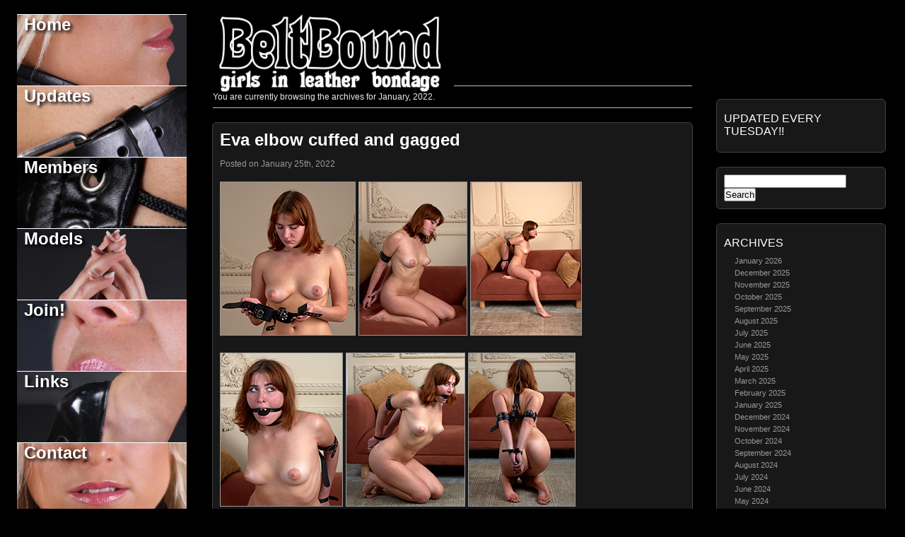

--- FILE ---
content_type: text/html; charset=UTF-8
request_url: https://www.beltbound.com/2022/01/
body_size: 11391
content:
<!DOCTYPE html PUBLIC "-//W3C//DTD XHTML 1.0 Transitional//EN"
	"http://www.w3.org/TR/xhtml1/DTD/xhtml1-transitional.dtd">

<html xmlns="http://www.w3.org/1999/xhtml" xml:lang="en" lang="en">
<head>
	<meta http-equiv="Content-Type" content="text/html; charset=utf-8"/>

	<title>BeltBound
	
	
	 &raquo;   2022  January</title>

	<meta name="generator" content="WordPress 6.9" />
	<meta http-equiv="Content-Type" content="text/html; charset=UTF-8" />	
	<link rel="stylesheet" href="https://www.beltbound.com/wp-content/themes/picture-perfect/style.css" type="text/css" media="screen" />
	<link rel="alternate" type="application/rss+xml" title="BeltBound RSS Feed" href="https://www.beltbound.com/feed/" />
	<link rel="pingback" href="https://www.beltbound.com/xmlrpc.php" />
	<meta name='robots' content='max-image-preview:large' />
<link rel='dns-prefetch' href='//stats.wp.com' />
<link rel='preconnect' href='//i0.wp.com' />
<link rel='preconnect' href='//c0.wp.com' />
<style id='wp-img-auto-sizes-contain-inline-css' type='text/css'>
img:is([sizes=auto i],[sizes^="auto," i]){contain-intrinsic-size:3000px 1500px}
/*# sourceURL=wp-img-auto-sizes-contain-inline-css */
</style>
<style id='wp-emoji-styles-inline-css' type='text/css'>

	img.wp-smiley, img.emoji {
		display: inline !important;
		border: none !important;
		box-shadow: none !important;
		height: 1em !important;
		width: 1em !important;
		margin: 0 0.07em !important;
		vertical-align: -0.1em !important;
		background: none !important;
		padding: 0 !important;
	}
/*# sourceURL=wp-emoji-styles-inline-css */
</style>
<style id='wp-block-library-inline-css' type='text/css'>
:root{--wp-block-synced-color:#7a00df;--wp-block-synced-color--rgb:122,0,223;--wp-bound-block-color:var(--wp-block-synced-color);--wp-editor-canvas-background:#ddd;--wp-admin-theme-color:#007cba;--wp-admin-theme-color--rgb:0,124,186;--wp-admin-theme-color-darker-10:#006ba1;--wp-admin-theme-color-darker-10--rgb:0,107,160.5;--wp-admin-theme-color-darker-20:#005a87;--wp-admin-theme-color-darker-20--rgb:0,90,135;--wp-admin-border-width-focus:2px}@media (min-resolution:192dpi){:root{--wp-admin-border-width-focus:1.5px}}.wp-element-button{cursor:pointer}:root .has-very-light-gray-background-color{background-color:#eee}:root .has-very-dark-gray-background-color{background-color:#313131}:root .has-very-light-gray-color{color:#eee}:root .has-very-dark-gray-color{color:#313131}:root .has-vivid-green-cyan-to-vivid-cyan-blue-gradient-background{background:linear-gradient(135deg,#00d084,#0693e3)}:root .has-purple-crush-gradient-background{background:linear-gradient(135deg,#34e2e4,#4721fb 50%,#ab1dfe)}:root .has-hazy-dawn-gradient-background{background:linear-gradient(135deg,#faaca8,#dad0ec)}:root .has-subdued-olive-gradient-background{background:linear-gradient(135deg,#fafae1,#67a671)}:root .has-atomic-cream-gradient-background{background:linear-gradient(135deg,#fdd79a,#004a59)}:root .has-nightshade-gradient-background{background:linear-gradient(135deg,#330968,#31cdcf)}:root .has-midnight-gradient-background{background:linear-gradient(135deg,#020381,#2874fc)}:root{--wp--preset--font-size--normal:16px;--wp--preset--font-size--huge:42px}.has-regular-font-size{font-size:1em}.has-larger-font-size{font-size:2.625em}.has-normal-font-size{font-size:var(--wp--preset--font-size--normal)}.has-huge-font-size{font-size:var(--wp--preset--font-size--huge)}.has-text-align-center{text-align:center}.has-text-align-left{text-align:left}.has-text-align-right{text-align:right}.has-fit-text{white-space:nowrap!important}#end-resizable-editor-section{display:none}.aligncenter{clear:both}.items-justified-left{justify-content:flex-start}.items-justified-center{justify-content:center}.items-justified-right{justify-content:flex-end}.items-justified-space-between{justify-content:space-between}.screen-reader-text{border:0;clip-path:inset(50%);height:1px;margin:-1px;overflow:hidden;padding:0;position:absolute;width:1px;word-wrap:normal!important}.screen-reader-text:focus{background-color:#ddd;clip-path:none;color:#444;display:block;font-size:1em;height:auto;left:5px;line-height:normal;padding:15px 23px 14px;text-decoration:none;top:5px;width:auto;z-index:100000}html :where(.has-border-color){border-style:solid}html :where([style*=border-top-color]){border-top-style:solid}html :where([style*=border-right-color]){border-right-style:solid}html :where([style*=border-bottom-color]){border-bottom-style:solid}html :where([style*=border-left-color]){border-left-style:solid}html :where([style*=border-width]){border-style:solid}html :where([style*=border-top-width]){border-top-style:solid}html :where([style*=border-right-width]){border-right-style:solid}html :where([style*=border-bottom-width]){border-bottom-style:solid}html :where([style*=border-left-width]){border-left-style:solid}html :where(img[class*=wp-image-]){height:auto;max-width:100%}:where(figure){margin:0 0 1em}html :where(.is-position-sticky){--wp-admin--admin-bar--position-offset:var(--wp-admin--admin-bar--height,0px)}@media screen and (max-width:600px){html :where(.is-position-sticky){--wp-admin--admin-bar--position-offset:0px}}

/*# sourceURL=wp-block-library-inline-css */
</style><style id='global-styles-inline-css' type='text/css'>
:root{--wp--preset--aspect-ratio--square: 1;--wp--preset--aspect-ratio--4-3: 4/3;--wp--preset--aspect-ratio--3-4: 3/4;--wp--preset--aspect-ratio--3-2: 3/2;--wp--preset--aspect-ratio--2-3: 2/3;--wp--preset--aspect-ratio--16-9: 16/9;--wp--preset--aspect-ratio--9-16: 9/16;--wp--preset--color--black: #000000;--wp--preset--color--cyan-bluish-gray: #abb8c3;--wp--preset--color--white: #ffffff;--wp--preset--color--pale-pink: #f78da7;--wp--preset--color--vivid-red: #cf2e2e;--wp--preset--color--luminous-vivid-orange: #ff6900;--wp--preset--color--luminous-vivid-amber: #fcb900;--wp--preset--color--light-green-cyan: #7bdcb5;--wp--preset--color--vivid-green-cyan: #00d084;--wp--preset--color--pale-cyan-blue: #8ed1fc;--wp--preset--color--vivid-cyan-blue: #0693e3;--wp--preset--color--vivid-purple: #9b51e0;--wp--preset--gradient--vivid-cyan-blue-to-vivid-purple: linear-gradient(135deg,rgb(6,147,227) 0%,rgb(155,81,224) 100%);--wp--preset--gradient--light-green-cyan-to-vivid-green-cyan: linear-gradient(135deg,rgb(122,220,180) 0%,rgb(0,208,130) 100%);--wp--preset--gradient--luminous-vivid-amber-to-luminous-vivid-orange: linear-gradient(135deg,rgb(252,185,0) 0%,rgb(255,105,0) 100%);--wp--preset--gradient--luminous-vivid-orange-to-vivid-red: linear-gradient(135deg,rgb(255,105,0) 0%,rgb(207,46,46) 100%);--wp--preset--gradient--very-light-gray-to-cyan-bluish-gray: linear-gradient(135deg,rgb(238,238,238) 0%,rgb(169,184,195) 100%);--wp--preset--gradient--cool-to-warm-spectrum: linear-gradient(135deg,rgb(74,234,220) 0%,rgb(151,120,209) 20%,rgb(207,42,186) 40%,rgb(238,44,130) 60%,rgb(251,105,98) 80%,rgb(254,248,76) 100%);--wp--preset--gradient--blush-light-purple: linear-gradient(135deg,rgb(255,206,236) 0%,rgb(152,150,240) 100%);--wp--preset--gradient--blush-bordeaux: linear-gradient(135deg,rgb(254,205,165) 0%,rgb(254,45,45) 50%,rgb(107,0,62) 100%);--wp--preset--gradient--luminous-dusk: linear-gradient(135deg,rgb(255,203,112) 0%,rgb(199,81,192) 50%,rgb(65,88,208) 100%);--wp--preset--gradient--pale-ocean: linear-gradient(135deg,rgb(255,245,203) 0%,rgb(182,227,212) 50%,rgb(51,167,181) 100%);--wp--preset--gradient--electric-grass: linear-gradient(135deg,rgb(202,248,128) 0%,rgb(113,206,126) 100%);--wp--preset--gradient--midnight: linear-gradient(135deg,rgb(2,3,129) 0%,rgb(40,116,252) 100%);--wp--preset--font-size--small: 13px;--wp--preset--font-size--medium: 20px;--wp--preset--font-size--large: 36px;--wp--preset--font-size--x-large: 42px;--wp--preset--spacing--20: 0.44rem;--wp--preset--spacing--30: 0.67rem;--wp--preset--spacing--40: 1rem;--wp--preset--spacing--50: 1.5rem;--wp--preset--spacing--60: 2.25rem;--wp--preset--spacing--70: 3.38rem;--wp--preset--spacing--80: 5.06rem;--wp--preset--shadow--natural: 6px 6px 9px rgba(0, 0, 0, 0.2);--wp--preset--shadow--deep: 12px 12px 50px rgba(0, 0, 0, 0.4);--wp--preset--shadow--sharp: 6px 6px 0px rgba(0, 0, 0, 0.2);--wp--preset--shadow--outlined: 6px 6px 0px -3px rgb(255, 255, 255), 6px 6px rgb(0, 0, 0);--wp--preset--shadow--crisp: 6px 6px 0px rgb(0, 0, 0);}:where(.is-layout-flex){gap: 0.5em;}:where(.is-layout-grid){gap: 0.5em;}body .is-layout-flex{display: flex;}.is-layout-flex{flex-wrap: wrap;align-items: center;}.is-layout-flex > :is(*, div){margin: 0;}body .is-layout-grid{display: grid;}.is-layout-grid > :is(*, div){margin: 0;}:where(.wp-block-columns.is-layout-flex){gap: 2em;}:where(.wp-block-columns.is-layout-grid){gap: 2em;}:where(.wp-block-post-template.is-layout-flex){gap: 1.25em;}:where(.wp-block-post-template.is-layout-grid){gap: 1.25em;}.has-black-color{color: var(--wp--preset--color--black) !important;}.has-cyan-bluish-gray-color{color: var(--wp--preset--color--cyan-bluish-gray) !important;}.has-white-color{color: var(--wp--preset--color--white) !important;}.has-pale-pink-color{color: var(--wp--preset--color--pale-pink) !important;}.has-vivid-red-color{color: var(--wp--preset--color--vivid-red) !important;}.has-luminous-vivid-orange-color{color: var(--wp--preset--color--luminous-vivid-orange) !important;}.has-luminous-vivid-amber-color{color: var(--wp--preset--color--luminous-vivid-amber) !important;}.has-light-green-cyan-color{color: var(--wp--preset--color--light-green-cyan) !important;}.has-vivid-green-cyan-color{color: var(--wp--preset--color--vivid-green-cyan) !important;}.has-pale-cyan-blue-color{color: var(--wp--preset--color--pale-cyan-blue) !important;}.has-vivid-cyan-blue-color{color: var(--wp--preset--color--vivid-cyan-blue) !important;}.has-vivid-purple-color{color: var(--wp--preset--color--vivid-purple) !important;}.has-black-background-color{background-color: var(--wp--preset--color--black) !important;}.has-cyan-bluish-gray-background-color{background-color: var(--wp--preset--color--cyan-bluish-gray) !important;}.has-white-background-color{background-color: var(--wp--preset--color--white) !important;}.has-pale-pink-background-color{background-color: var(--wp--preset--color--pale-pink) !important;}.has-vivid-red-background-color{background-color: var(--wp--preset--color--vivid-red) !important;}.has-luminous-vivid-orange-background-color{background-color: var(--wp--preset--color--luminous-vivid-orange) !important;}.has-luminous-vivid-amber-background-color{background-color: var(--wp--preset--color--luminous-vivid-amber) !important;}.has-light-green-cyan-background-color{background-color: var(--wp--preset--color--light-green-cyan) !important;}.has-vivid-green-cyan-background-color{background-color: var(--wp--preset--color--vivid-green-cyan) !important;}.has-pale-cyan-blue-background-color{background-color: var(--wp--preset--color--pale-cyan-blue) !important;}.has-vivid-cyan-blue-background-color{background-color: var(--wp--preset--color--vivid-cyan-blue) !important;}.has-vivid-purple-background-color{background-color: var(--wp--preset--color--vivid-purple) !important;}.has-black-border-color{border-color: var(--wp--preset--color--black) !important;}.has-cyan-bluish-gray-border-color{border-color: var(--wp--preset--color--cyan-bluish-gray) !important;}.has-white-border-color{border-color: var(--wp--preset--color--white) !important;}.has-pale-pink-border-color{border-color: var(--wp--preset--color--pale-pink) !important;}.has-vivid-red-border-color{border-color: var(--wp--preset--color--vivid-red) !important;}.has-luminous-vivid-orange-border-color{border-color: var(--wp--preset--color--luminous-vivid-orange) !important;}.has-luminous-vivid-amber-border-color{border-color: var(--wp--preset--color--luminous-vivid-amber) !important;}.has-light-green-cyan-border-color{border-color: var(--wp--preset--color--light-green-cyan) !important;}.has-vivid-green-cyan-border-color{border-color: var(--wp--preset--color--vivid-green-cyan) !important;}.has-pale-cyan-blue-border-color{border-color: var(--wp--preset--color--pale-cyan-blue) !important;}.has-vivid-cyan-blue-border-color{border-color: var(--wp--preset--color--vivid-cyan-blue) !important;}.has-vivid-purple-border-color{border-color: var(--wp--preset--color--vivid-purple) !important;}.has-vivid-cyan-blue-to-vivid-purple-gradient-background{background: var(--wp--preset--gradient--vivid-cyan-blue-to-vivid-purple) !important;}.has-light-green-cyan-to-vivid-green-cyan-gradient-background{background: var(--wp--preset--gradient--light-green-cyan-to-vivid-green-cyan) !important;}.has-luminous-vivid-amber-to-luminous-vivid-orange-gradient-background{background: var(--wp--preset--gradient--luminous-vivid-amber-to-luminous-vivid-orange) !important;}.has-luminous-vivid-orange-to-vivid-red-gradient-background{background: var(--wp--preset--gradient--luminous-vivid-orange-to-vivid-red) !important;}.has-very-light-gray-to-cyan-bluish-gray-gradient-background{background: var(--wp--preset--gradient--very-light-gray-to-cyan-bluish-gray) !important;}.has-cool-to-warm-spectrum-gradient-background{background: var(--wp--preset--gradient--cool-to-warm-spectrum) !important;}.has-blush-light-purple-gradient-background{background: var(--wp--preset--gradient--blush-light-purple) !important;}.has-blush-bordeaux-gradient-background{background: var(--wp--preset--gradient--blush-bordeaux) !important;}.has-luminous-dusk-gradient-background{background: var(--wp--preset--gradient--luminous-dusk) !important;}.has-pale-ocean-gradient-background{background: var(--wp--preset--gradient--pale-ocean) !important;}.has-electric-grass-gradient-background{background: var(--wp--preset--gradient--electric-grass) !important;}.has-midnight-gradient-background{background: var(--wp--preset--gradient--midnight) !important;}.has-small-font-size{font-size: var(--wp--preset--font-size--small) !important;}.has-medium-font-size{font-size: var(--wp--preset--font-size--medium) !important;}.has-large-font-size{font-size: var(--wp--preset--font-size--large) !important;}.has-x-large-font-size{font-size: var(--wp--preset--font-size--x-large) !important;}
/*# sourceURL=global-styles-inline-css */
</style>

<style id='classic-theme-styles-inline-css' type='text/css'>
/*! This file is auto-generated */
.wp-block-button__link{color:#fff;background-color:#32373c;border-radius:9999px;box-shadow:none;text-decoration:none;padding:calc(.667em + 2px) calc(1.333em + 2px);font-size:1.125em}.wp-block-file__button{background:#32373c;color:#fff;text-decoration:none}
/*# sourceURL=/wp-includes/css/classic-themes.min.css */
</style>
<link rel='stylesheet' id='fca-ept-editor-style-css' href='https://www.beltbound.com/wp-content/plugins/easy-pricing-tables/assets/blocks/editor/fca-ept-editor.min.css?ver=4.1.1' type='text/css' media='all' />
<link rel='stylesheet' id='fca-ept-layout1-style-css' href='https://www.beltbound.com/wp-content/plugins/easy-pricing-tables/assets/blocks/layout1/fca-ept-layout1.min.css?ver=4.1.1' type='text/css' media='all' />
<link rel='stylesheet' id='fca-ept-layout2-style-css' href='https://www.beltbound.com/wp-content/plugins/easy-pricing-tables/assets/blocks/layout2/fca-ept-layout2.min.css?ver=4.1.1' type='text/css' media='all' />
<link rel='stylesheet' id='dh-ptp-design1-css' href='https://www.beltbound.com/wp-content/plugins/easy-pricing-tables/assets/pricing-tables/design1/pricingtable.min.css?ver=4.1.1' type='text/css' media='all' />
<link rel='stylesheet' id='dh-ptp-block-css-css' href='https://www.beltbound.com/wp-content/plugins/easy-pricing-tables/assets/blocks/legacy/block.css?ver=4.1.1' type='text/css' media='all' />
<link rel='stylesheet' id='better-recent-comments-css' href='https://www.beltbound.com/wp-content/plugins/better-recent-comments/assets/css/better-recent-comments.min.css?ver=d3bbacca6c887a4b06640bdbcdd94ff7' type='text/css' media='all' />
<link rel='stylesheet' id='wp-pagenavi-css' href='https://www.beltbound.com/wp-content/plugins/wp-pagenavi/pagenavi-css.css?ver=2.70' type='text/css' media='all' />
<script type="text/javascript" src="https://c0.wp.com/c/6.9/wp-includes/js/jquery/jquery.min.js" id="jquery-core-js"></script>
<script type="text/javascript" src="https://c0.wp.com/c/6.9/wp-includes/js/jquery/jquery-migrate.min.js" id="jquery-migrate-js"></script>
<link rel="https://api.w.org/" href="https://www.beltbound.com/wp-json/" /><link rel="EditURI" type="application/rsd+xml" title="RSD" href="https://www.beltbound.com/xmlrpc.php?rsd" />
 
	<script type="text/javascript">
	 //<![CDATA[ 
	function toggleLinkGrp(id) {
	   var e = document.getElementById(id);
	   if(e.style.display == 'block')
			e.style.display = 'none';
	   else
			e.style.display = 'block';
	}
	// ]]>
	</script> 
		<style>img#wpstats{display:none}</style>
			
	
<link rel="stylesheet" type="text/css" media="screen" href="https://www.beltbound.com/wp-content/themes/picture-perfect/imagemenu/imageMenu.css">
<script type="text/javascript" src="https://www.beltbound.com/wp-content/themes/picture-perfect/imagemenu/mootools.js"></script>
<script type="text/javascript" src="https://www.beltbound.com/wp-content/themes/picture-perfect/imagemenu/imageMenu.js"></script>


	
</head>

<body data-rsssl=1>

<div id="wrapper">

<div id="welcomeheading">
<h1><a href="https://www.beltbound.com/"><img src="https://www.beltbound.com/images/bblogo.jpg" height="110" border="0">
		</a></h1>
		<div id="description"></div>
</div>
	

<div id="imageMenu">
			<ul>
				<li class="page_item bk1"><a href="https://www.beltbound.com/">Home</a></li>
<li class="page_item bk2 current_page_parent"><a href="https://www.beltbound.com/updates-2/">Updates</a></li>
<li class="page_item bk3"><a href="https://www.beltbound.com/members-2/">Members</a></li>
<li class="page_item bk4"><a href="https://www.beltbound.com/models-2/">Models</a></li>
<li class="page_item bk5"><a href="https://www.beltbound.com/join-2/">Join!</a></li>
<li class="page_item bk6"><a href="https://www.beltbound.com/links-2/">Links</a></li>
<li class="page_item bk7"><a href="https://www.beltbound.com/contact/">Contact</a></li>
			</ul>
</div>  <!-- END imagemenu -->
		

		
<script type="text/javascript">
			
			window.addEvent('domready', function(){
				var myMenu = new ImageMenu($$('#imageMenu a'),{openWidth:300, border:2, onOpen:function(e,i){location=(e);}});
			});
		</script>	

		

<div id="sidebar">
	
		<li id="text-3" class="widget widget_text"><h2 class="widgettitle">Updated every Tuesday!!</h2>
			<div class="textwidget"></div>
		</li>
<li id="search-3" class="widget widget_search"><form role="search" method="get" id="searchform" class="searchform" action="https://www.beltbound.com/">
				<div>
					<label class="screen-reader-text" for="s">Search for:</label>
					<input type="text" value="" name="s" id="s" />
					<input type="submit" id="searchsubmit" value="Search" />
				</div>
			</form></li>
<li id="archives-3" class="widget widget_archive"><h2 class="widgettitle">Archives</h2>

			<ul>
					<li><a href='https://www.beltbound.com/2026/01/'>January 2026</a></li>
	<li><a href='https://www.beltbound.com/2025/12/'>December 2025</a></li>
	<li><a href='https://www.beltbound.com/2025/11/'>November 2025</a></li>
	<li><a href='https://www.beltbound.com/2025/10/'>October 2025</a></li>
	<li><a href='https://www.beltbound.com/2025/09/'>September 2025</a></li>
	<li><a href='https://www.beltbound.com/2025/08/'>August 2025</a></li>
	<li><a href='https://www.beltbound.com/2025/07/'>July 2025</a></li>
	<li><a href='https://www.beltbound.com/2025/06/'>June 2025</a></li>
	<li><a href='https://www.beltbound.com/2025/05/'>May 2025</a></li>
	<li><a href='https://www.beltbound.com/2025/04/'>April 2025</a></li>
	<li><a href='https://www.beltbound.com/2025/03/'>March 2025</a></li>
	<li><a href='https://www.beltbound.com/2025/02/'>February 2025</a></li>
	<li><a href='https://www.beltbound.com/2025/01/'>January 2025</a></li>
	<li><a href='https://www.beltbound.com/2024/12/'>December 2024</a></li>
	<li><a href='https://www.beltbound.com/2024/11/'>November 2024</a></li>
	<li><a href='https://www.beltbound.com/2024/10/'>October 2024</a></li>
	<li><a href='https://www.beltbound.com/2024/09/'>September 2024</a></li>
	<li><a href='https://www.beltbound.com/2024/08/'>August 2024</a></li>
	<li><a href='https://www.beltbound.com/2024/07/'>July 2024</a></li>
	<li><a href='https://www.beltbound.com/2024/06/'>June 2024</a></li>
	<li><a href='https://www.beltbound.com/2024/05/'>May 2024</a></li>
	<li><a href='https://www.beltbound.com/2024/04/'>April 2024</a></li>
	<li><a href='https://www.beltbound.com/2024/03/'>March 2024</a></li>
	<li><a href='https://www.beltbound.com/2024/02/'>February 2024</a></li>
	<li><a href='https://www.beltbound.com/2024/01/'>January 2024</a></li>
	<li><a href='https://www.beltbound.com/2023/12/'>December 2023</a></li>
	<li><a href='https://www.beltbound.com/2023/11/'>November 2023</a></li>
	<li><a href='https://www.beltbound.com/2023/10/'>October 2023</a></li>
	<li><a href='https://www.beltbound.com/2023/09/'>September 2023</a></li>
	<li><a href='https://www.beltbound.com/2023/08/'>August 2023</a></li>
	<li><a href='https://www.beltbound.com/2023/07/'>July 2023</a></li>
	<li><a href='https://www.beltbound.com/2023/06/'>June 2023</a></li>
	<li><a href='https://www.beltbound.com/2023/05/'>May 2023</a></li>
	<li><a href='https://www.beltbound.com/2023/04/'>April 2023</a></li>
	<li><a href='https://www.beltbound.com/2023/03/'>March 2023</a></li>
	<li><a href='https://www.beltbound.com/2023/02/'>February 2023</a></li>
	<li><a href='https://www.beltbound.com/2023/01/'>January 2023</a></li>
	<li><a href='https://www.beltbound.com/2022/12/'>December 2022</a></li>
	<li><a href='https://www.beltbound.com/2022/11/'>November 2022</a></li>
	<li><a href='https://www.beltbound.com/2022/10/'>October 2022</a></li>
	<li><a href='https://www.beltbound.com/2022/09/'>September 2022</a></li>
	<li><a href='https://www.beltbound.com/2022/08/'>August 2022</a></li>
	<li><a href='https://www.beltbound.com/2022/07/'>July 2022</a></li>
	<li><a href='https://www.beltbound.com/2022/06/'>June 2022</a></li>
	<li><a href='https://www.beltbound.com/2022/05/'>May 2022</a></li>
	<li><a href='https://www.beltbound.com/2022/04/'>April 2022</a></li>
	<li><a href='https://www.beltbound.com/2022/03/'>March 2022</a></li>
	<li><a href='https://www.beltbound.com/2022/02/'>February 2022</a></li>
	<li><a href='https://www.beltbound.com/2022/01/' aria-current="page">January 2022</a></li>
	<li><a href='https://www.beltbound.com/2021/12/'>December 2021</a></li>
	<li><a href='https://www.beltbound.com/2021/11/'>November 2021</a></li>
	<li><a href='https://www.beltbound.com/2021/10/'>October 2021</a></li>
	<li><a href='https://www.beltbound.com/2021/09/'>September 2021</a></li>
	<li><a href='https://www.beltbound.com/2021/08/'>August 2021</a></li>
	<li><a href='https://www.beltbound.com/2021/07/'>July 2021</a></li>
	<li><a href='https://www.beltbound.com/2021/06/'>June 2021</a></li>
	<li><a href='https://www.beltbound.com/2021/05/'>May 2021</a></li>
	<li><a href='https://www.beltbound.com/2021/04/'>April 2021</a></li>
	<li><a href='https://www.beltbound.com/2021/03/'>March 2021</a></li>
	<li><a href='https://www.beltbound.com/2021/02/'>February 2021</a></li>
	<li><a href='https://www.beltbound.com/2021/01/'>January 2021</a></li>
	<li><a href='https://www.beltbound.com/2020/12/'>December 2020</a></li>
	<li><a href='https://www.beltbound.com/2020/11/'>November 2020</a></li>
	<li><a href='https://www.beltbound.com/2020/10/'>October 2020</a></li>
	<li><a href='https://www.beltbound.com/2020/09/'>September 2020</a></li>
	<li><a href='https://www.beltbound.com/2020/08/'>August 2020</a></li>
	<li><a href='https://www.beltbound.com/2020/07/'>July 2020</a></li>
	<li><a href='https://www.beltbound.com/2020/06/'>June 2020</a></li>
	<li><a href='https://www.beltbound.com/2020/05/'>May 2020</a></li>
	<li><a href='https://www.beltbound.com/2020/04/'>April 2020</a></li>
	<li><a href='https://www.beltbound.com/2020/03/'>March 2020</a></li>
	<li><a href='https://www.beltbound.com/2020/02/'>February 2020</a></li>
	<li><a href='https://www.beltbound.com/2020/01/'>January 2020</a></li>
	<li><a href='https://www.beltbound.com/2019/12/'>December 2019</a></li>
	<li><a href='https://www.beltbound.com/2019/11/'>November 2019</a></li>
	<li><a href='https://www.beltbound.com/2019/10/'>October 2019</a></li>
	<li><a href='https://www.beltbound.com/2019/09/'>September 2019</a></li>
	<li><a href='https://www.beltbound.com/2019/08/'>August 2019</a></li>
	<li><a href='https://www.beltbound.com/2019/07/'>July 2019</a></li>
	<li><a href='https://www.beltbound.com/2019/06/'>June 2019</a></li>
	<li><a href='https://www.beltbound.com/2019/05/'>May 2019</a></li>
	<li><a href='https://www.beltbound.com/2019/04/'>April 2019</a></li>
	<li><a href='https://www.beltbound.com/2019/03/'>March 2019</a></li>
	<li><a href='https://www.beltbound.com/2019/02/'>February 2019</a></li>
	<li><a href='https://www.beltbound.com/2019/01/'>January 2019</a></li>
	<li><a href='https://www.beltbound.com/2018/12/'>December 2018</a></li>
	<li><a href='https://www.beltbound.com/2018/11/'>November 2018</a></li>
	<li><a href='https://www.beltbound.com/2018/10/'>October 2018</a></li>
	<li><a href='https://www.beltbound.com/2018/09/'>September 2018</a></li>
	<li><a href='https://www.beltbound.com/2018/08/'>August 2018</a></li>
	<li><a href='https://www.beltbound.com/2018/07/'>July 2018</a></li>
	<li><a href='https://www.beltbound.com/2018/06/'>June 2018</a></li>
	<li><a href='https://www.beltbound.com/2018/05/'>May 2018</a></li>
	<li><a href='https://www.beltbound.com/2018/04/'>April 2018</a></li>
	<li><a href='https://www.beltbound.com/2018/03/'>March 2018</a></li>
	<li><a href='https://www.beltbound.com/2018/02/'>February 2018</a></li>
	<li><a href='https://www.beltbound.com/2018/01/'>January 2018</a></li>
	<li><a href='https://www.beltbound.com/2017/12/'>December 2017</a></li>
	<li><a href='https://www.beltbound.com/2017/11/'>November 2017</a></li>
	<li><a href='https://www.beltbound.com/2017/10/'>October 2017</a></li>
	<li><a href='https://www.beltbound.com/2017/09/'>September 2017</a></li>
	<li><a href='https://www.beltbound.com/2017/08/'>August 2017</a></li>
	<li><a href='https://www.beltbound.com/2017/07/'>July 2017</a></li>
	<li><a href='https://www.beltbound.com/2017/06/'>June 2017</a></li>
	<li><a href='https://www.beltbound.com/2017/05/'>May 2017</a></li>
	<li><a href='https://www.beltbound.com/2017/04/'>April 2017</a></li>
	<li><a href='https://www.beltbound.com/2017/03/'>March 2017</a></li>
	<li><a href='https://www.beltbound.com/2017/02/'>February 2017</a></li>
	<li><a href='https://www.beltbound.com/2017/01/'>January 2017</a></li>
	<li><a href='https://www.beltbound.com/2016/12/'>December 2016</a></li>
	<li><a href='https://www.beltbound.com/2016/11/'>November 2016</a></li>
	<li><a href='https://www.beltbound.com/2016/10/'>October 2016</a></li>
	<li><a href='https://www.beltbound.com/2016/09/'>September 2016</a></li>
	<li><a href='https://www.beltbound.com/2016/08/'>August 2016</a></li>
	<li><a href='https://www.beltbound.com/2016/07/'>July 2016</a></li>
	<li><a href='https://www.beltbound.com/2016/06/'>June 2016</a></li>
	<li><a href='https://www.beltbound.com/2016/05/'>May 2016</a></li>
	<li><a href='https://www.beltbound.com/2016/04/'>April 2016</a></li>
	<li><a href='https://www.beltbound.com/2016/03/'>March 2016</a></li>
	<li><a href='https://www.beltbound.com/2016/02/'>February 2016</a></li>
	<li><a href='https://www.beltbound.com/2016/01/'>January 2016</a></li>
	<li><a href='https://www.beltbound.com/2015/12/'>December 2015</a></li>
	<li><a href='https://www.beltbound.com/2015/11/'>November 2015</a></li>
	<li><a href='https://www.beltbound.com/2015/10/'>October 2015</a></li>
	<li><a href='https://www.beltbound.com/2015/09/'>September 2015</a></li>
	<li><a href='https://www.beltbound.com/2015/08/'>August 2015</a></li>
	<li><a href='https://www.beltbound.com/2015/07/'>July 2015</a></li>
	<li><a href='https://www.beltbound.com/2015/06/'>June 2015</a></li>
	<li><a href='https://www.beltbound.com/2015/05/'>May 2015</a></li>
	<li><a href='https://www.beltbound.com/2015/04/'>April 2015</a></li>
	<li><a href='https://www.beltbound.com/2015/03/'>March 2015</a></li>
	<li><a href='https://www.beltbound.com/2015/02/'>February 2015</a></li>
	<li><a href='https://www.beltbound.com/2015/01/'>January 2015</a></li>
	<li><a href='https://www.beltbound.com/2014/12/'>December 2014</a></li>
	<li><a href='https://www.beltbound.com/2014/11/'>November 2014</a></li>
	<li><a href='https://www.beltbound.com/2014/10/'>October 2014</a></li>
	<li><a href='https://www.beltbound.com/2014/09/'>September 2014</a></li>
	<li><a href='https://www.beltbound.com/2014/08/'>August 2014</a></li>
	<li><a href='https://www.beltbound.com/2014/07/'>July 2014</a></li>
	<li><a href='https://www.beltbound.com/2014/06/'>June 2014</a></li>
	<li><a href='https://www.beltbound.com/2014/05/'>May 2014</a></li>
	<li><a href='https://www.beltbound.com/2014/04/'>April 2014</a></li>
	<li><a href='https://www.beltbound.com/2014/03/'>March 2014</a></li>
	<li><a href='https://www.beltbound.com/2014/02/'>February 2014</a></li>
	<li><a href='https://www.beltbound.com/2014/01/'>January 2014</a></li>
	<li><a href='https://www.beltbound.com/2013/12/'>December 2013</a></li>
	<li><a href='https://www.beltbound.com/2013/11/'>November 2013</a></li>
	<li><a href='https://www.beltbound.com/2013/10/'>October 2013</a></li>
	<li><a href='https://www.beltbound.com/2013/09/'>September 2013</a></li>
	<li><a href='https://www.beltbound.com/2013/08/'>August 2013</a></li>
	<li><a href='https://www.beltbound.com/2013/07/'>July 2013</a></li>
	<li><a href='https://www.beltbound.com/2013/06/'>June 2013</a></li>
	<li><a href='https://www.beltbound.com/2013/05/'>May 2013</a></li>
	<li><a href='https://www.beltbound.com/2013/04/'>April 2013</a></li>
	<li><a href='https://www.beltbound.com/2013/03/'>March 2013</a></li>
	<li><a href='https://www.beltbound.com/2013/02/'>February 2013</a></li>
	<li><a href='https://www.beltbound.com/2013/01/'>January 2013</a></li>
	<li><a href='https://www.beltbound.com/2012/12/'>December 2012</a></li>
	<li><a href='https://www.beltbound.com/2012/11/'>November 2012</a></li>
	<li><a href='https://www.beltbound.com/2012/10/'>October 2012</a></li>
	<li><a href='https://www.beltbound.com/2012/09/'>September 2012</a></li>
	<li><a href='https://www.beltbound.com/2012/08/'>August 2012</a></li>
	<li><a href='https://www.beltbound.com/2012/07/'>July 2012</a></li>
	<li><a href='https://www.beltbound.com/2012/06/'>June 2012</a></li>
	<li><a href='https://www.beltbound.com/2012/05/'>May 2012</a></li>
	<li><a href='https://www.beltbound.com/2012/04/'>April 2012</a></li>
	<li><a href='https://www.beltbound.com/2012/03/'>March 2012</a></li>
	<li><a href='https://www.beltbound.com/2012/02/'>February 2012</a></li>
	<li><a href='https://www.beltbound.com/2012/01/'>January 2012</a></li>
	<li><a href='https://www.beltbound.com/2011/12/'>December 2011</a></li>
	<li><a href='https://www.beltbound.com/2011/11/'>November 2011</a></li>
	<li><a href='https://www.beltbound.com/2011/10/'>October 2011</a></li>
	<li><a href='https://www.beltbound.com/2011/09/'>September 2011</a></li>
	<li><a href='https://www.beltbound.com/2011/08/'>August 2011</a></li>
	<li><a href='https://www.beltbound.com/2011/07/'>July 2011</a></li>
	<li><a href='https://www.beltbound.com/2011/06/'>June 2011</a></li>
	<li><a href='https://www.beltbound.com/2011/05/'>May 2011</a></li>
	<li><a href='https://www.beltbound.com/2011/04/'>April 2011</a></li>
	<li><a href='https://www.beltbound.com/2011/03/'>March 2011</a></li>
	<li><a href='https://www.beltbound.com/2011/02/'>February 2011</a></li>
	<li><a href='https://www.beltbound.com/2011/01/'>January 2011</a></li>
	<li><a href='https://www.beltbound.com/2010/12/'>December 2010</a></li>
	<li><a href='https://www.beltbound.com/2010/11/'>November 2010</a></li>
	<li><a href='https://www.beltbound.com/2010/10/'>October 2010</a></li>
	<li><a href='https://www.beltbound.com/2010/09/'>September 2010</a></li>
	<li><a href='https://www.beltbound.com/2010/08/'>August 2010</a></li>
	<li><a href='https://www.beltbound.com/2010/07/'>July 2010</a></li>
			</ul>

			</li>
<li id="better_recent_comments-2" class="widget widget_recent_comments"><h2 class="widgettitle">Recent Comments</h2>
<ul id="better-recent-comments" class="recent-comments-list"><li class="recentcomments recent-comment"><div class="comment-wrap"><span class="comment-author-link">vicky</span> on <span class="comment-post"><a href="https://www.beltbound.com/2025/06/sam-lee-tries-ballet-boots/comment-page-1/#comment-1545">Sam Lee tries ballet boots!</a></span>: &ldquo;<span class="comment-excerpt">Aun no he tenido la suerte de probar unas espero poder hacerlo.</span>&rdquo; <span class="comment-date">Oct 31, 10:21</span></div></li><li class="recentcomments recent-comment"><div class="comment-wrap"><span class="comment-author-link">Paul</span> on <span class="comment-post"><a href="https://www.beltbound.com/2019/01/abigail-on-shockchallenge-com/comment-page-1/#comment-1544">Abigail on shockchallenge.com</a></span>: &ldquo;<span class="comment-excerpt">Where does the shock collar come from?</span>&rdquo; <span class="comment-date">Oct 29, 11:58</span></div></li><li class="recentcomments recent-comment"><div class="comment-wrap"><span class="comment-author-link">Alilchicken</span> on <span class="comment-post"><a href="https://www.beltbound.com/2025/09/svetlana-tongue-port-gag-strappado/comment-page-1/#comment-1543">Svetlana &#8211; tongue port gag strappado</a></span>: &ldquo;<span class="comment-excerpt">I love content with this gag. Thank you</span>&rdquo; <span class="comment-date">Sep 24, 05:49</span></div></li><li class="recentcomments recent-comment"><div class="comment-wrap"><span class="comment-author-link">Alilchicken</span> on <span class="comment-post"><a href="https://www.beltbound.com/2024/11/the-worst-gag-in-the-world-tongue-port-gag/comment-page-1/#comment-1542">The worst gag in the world: tongue port gag</a></span>: &ldquo;<span class="comment-excerpt">I love all videos with this gag. Wish there would be more.</span>&rdquo; <span class="comment-date">Sep 12, 19:59</span></div></li><li class="recentcomments recent-comment"><div class="comment-wrap"><span class="comment-author-link">MacKerny Eldon</span> on <span class="comment-post"><a href="https://www.beltbound.com/2023/05/cindy-dollar-harnessed/comment-page-1/#comment-1541">Cindy Dollar &#8211; harnessed</a></span>: &ldquo;<span class="comment-excerpt">She looks good on her knees! ;-)</span>&rdquo; <span class="comment-date">Sep 4, 11:50</span></div></li></ul></li>
<li id="linkcat-2" class="widget widget_links"><h2 class="widgettitle">Partner Links</h2>

	<ul class='xoxo blogroll'>
<li><a href="https://clips4sale.com/40533/beltbound-clip-store/cid3b0f70b7bfb42f8e803e1e654e" title="Our Clips4Sale store" target="_blank">BeltBound Clips4Sale</a></li>
<li><a href="http://www.images4sale.com/store/40533" title="Our Images4Sale store" target="_blank">BeltBound Images4Sale</a></li>
<li><a href="http://www.chastitybabes.com" target="_blank">Chastity Babes</a></li>
<li><a href="http://www.metalbondage.com" title="Hot girls in cold steel!" target="_blank">Metal Bondage</a></li>

	</ul>
</li>

<li id="custom_html-2" class="widget_text widget widget_custom_html"><h2 class="widgettitle">Clips4Sale</h2>
<div class="textwidget custom-html-widget"><!-- 
 Clips4sale.com Widget 
 --><iframe src="https://widget.clips4sale.com/customwidget/0/0/8x1/210x105/40533/0/1/000000/b1b1b1/ffffff/2d2439/" width="210" height="944" scrolling="no" frameborder="0" ></iframe><div style="height:50px; line-height:50px; width:210px; overflow:hidden; white-space: nowrap; text-overflow: ellipsis; text-align:center; font-size:13px;"><a style="text-decoration:none; color:inherit !important;" target="_blank" href="https://clips4sale.com/40533/beltbound-clip-store/cid3b0f70b7bfb42f8e803e1e654e">Copyright @ BeltBound Clip Store</a></div><!-- 
 Clips4sale.com Widget 
 --></div></li>



	
		
</div>

<div id="content">



		<div class="notice"><p>You are currently browsing the archives for January, 2022.</p></div>

	
	


			<div class="post" id="post-3849">
			<h2><a href="https://www.beltbound.com/2022/01/eva-elbow-cuffed-and-gagged/" rel="bookmark" title="Eva elbow cuffed and gagged">Eva elbow cuffed and gagged</a></h2><h3>Posted on January 25th, 2022</h3>
<!-- Image system -->
<a href="https://www.beltbound.com/join-2"><img src="https://www.beltbound.com/updates/bb603/DSC_5146.jpg" border="1"></a> <a href="https://www.beltbound.com/join-2"><img src="https://www.beltbound.com/updates/bb603/DSC_5158.jpg" border="1"></a> <a href="https://www.beltbound.com/join-2"><img src="https://www.beltbound.com/updates/bb603/DSC_5182.jpg" border="1"></a> <a href="https://www.beltbound.com/join-2"><img src="https://www.beltbound.com/updates/bb603/DSC_5202.jpg" border="1"></a> <a href="https://www.beltbound.com/join-2"><img src="https://www.beltbound.com/updates/bb603/DSC_5219.jpg" border="1"></a> <a href="https://www.beltbound.com/join-2"><img src="https://www.beltbound.com/updates/bb603/DSC_5239.jpg" border="1"></a> <a href="https://www.beltbound.com/join-2"><img src="https://www.beltbound.com/updates/bb603/DSC_5253.jpg" border="1"></a> <a href="https://www.beltbound.com/join-2"><img src="https://www.beltbound.com/updates/bb603/DSC_5301.jpg" border="1"></a> <a href="https://www.beltbound.com/join-2"><img src="https://www.beltbound.com/updates/bb603/DSC_5303.jpg" border="1"></a> 

			<p><p>New model Eva will try some leather bondage today! She gets elbow cuffed, and the cuffs are attached to her collar. It is prety restrictive, especially with her hands bound and her legs frogtied. A tight black shiny gag is added, and Eva struggles on the floor. She loved her experience! Eva will probably be back for more soon!</p>
<p>122 pictures and a 5:15 mins HD video clip!</p>
				<p>Model(s):<a href="https://www.beltbound.com/tag/eva/" rel="tag">Eva</a></p>
                           <div class="post-details">Member downloads: picture set <a href="https://www.beltbound.com/members/bb603.zip">bb603.zip</a> and video clip <a href="https://www.beltbound.com/members/bb603avi.zip"> bb603avi.zip</div>
			<div class="post-details">  </p><h3><a href="https://www.beltbound.com/2022/01/eva-elbow-cuffed-and-gagged/#comments">1 comment</a></h3></div>
			</p>
		</div>
			<div class="post" id="post-3846">
			<h2><a href="https://www.beltbound.com/2022/01/lina-roselina-boxed/" rel="bookmark" title="Lina Roselina &#8211; boxed">Lina Roselina &#8211; boxed</a></h2><h3>Posted on January 18th, 2022</h3>
<!-- Image system -->
<a href="https://www.beltbound.com/join-2"><img src="https://www.beltbound.com/updates/bb602/IMG_0294.JPG" border="1"></a> <a href="https://www.beltbound.com/join-2"><img src="https://www.beltbound.com/updates/bb602/IMG_0300.JPG" border="1"></a> <a href="https://www.beltbound.com/join-2"><img src="https://www.beltbound.com/updates/bb602/IMG_0304.JPG" border="1"></a> <a href="https://www.beltbound.com/join-2"><img src="https://www.beltbound.com/updates/bb602/IMG_0311.JPG" border="1"></a> <a href="https://www.beltbound.com/join-2"><img src="https://www.beltbound.com/updates/bb602/IMG_0330.JPG" border="1"></a> <a href="https://www.beltbound.com/join-2"><img src="https://www.beltbound.com/updates/bb602/IMG_0340.JPG" border="1"></a> <a href="https://www.beltbound.com/join-2"><img src="https://www.beltbound.com/updates/bb602/IMG_0343.JPG" border="1"></a> <a href="https://www.beltbound.com/join-2"><img src="https://www.beltbound.com/updates/bb602/IMG_0362.JPG" border="1"></a> <a href="https://www.beltbound.com/join-2"><img src="https://www.beltbound.com/updates/bb602/IMG_0368.JPG" border="1"></a> <a href="https://www.beltbound.com/join-2"><img src="https://www.beltbound.com/updates/bb602/IMG_0370.JPG" border="1"></a> 

			<p><p>Tiny Lina Roselina! She is so cute, we just want to keep her. But how? We should store her somewhere so she is safe and secure. We strap her into a box tie armbinder and put a muzzle gag on her. It&#8217;s really all for her own safety. We found this old wooden box and it seems to be a perfect fit for her! Lina was a little afraid of the dark, but she will get used to it! </p>
<p>83 pictures and a 5:11 mins HD video clip!</p>
				<p>Model(s):<a href="https://www.beltbound.com/tag/lina-roselina/" rel="tag">Lina Roselina</a></p>
                           <div class="post-details">Member downloads: picture set <a href="https://www.beltbound.com/members/bb602.zip">bb602.zip</a> and video clip <a href="https://www.beltbound.com/members/bb602avi.zip"> bb602avi.zip</div>
			<div class="post-details">  </p><h3><a href="https://www.beltbound.com/2022/01/lina-roselina-boxed/#comments">1 comment</a></h3></div>
			</p>
		</div>
			<div class="post" id="post-3843">
			<h2><a href="https://www.beltbound.com/2022/01/lina-joy-strapped-to-a-magic-wand/" rel="bookmark" title="Lina Joy strapped to a magic wand">Lina Joy strapped to a magic wand</a></h2><h3>Posted on January 11th, 2022</h3>
<!-- Image system -->
<a href="https://www.beltbound.com/join-2"><img src="https://www.beltbound.com/updates/bb601/IMG_0461.JPG" border="1"></a> <a href="https://www.beltbound.com/join-2"><img src="https://www.beltbound.com/updates/bb601/IMG_0481.JPG" border="1"></a> <a href="https://www.beltbound.com/join-2"><img src="https://www.beltbound.com/updates/bb601/IMG_0482.JPG" border="1"></a> <a href="https://www.beltbound.com/join-2"><img src="https://www.beltbound.com/updates/bb601/IMG_0497.JPG" border="1"></a> <a href="https://www.beltbound.com/join-2"><img src="https://www.beltbound.com/updates/bb601/IMG_0504.JPG" border="1"></a> <a href="https://www.beltbound.com/join-2"><img src="https://www.beltbound.com/updates/bb601/IMG_0514.JPG" border="1"></a> <a href="https://www.beltbound.com/join-2"><img src="https://www.beltbound.com/updates/bb601/IMG_0517.JPG" border="1"></a> <a href="https://www.beltbound.com/join-2"><img src="https://www.beltbound.com/updates/bb601/IMG_0544.JPG" border="1"></a> <a href="https://www.beltbound.com/join-2"><img src="https://www.beltbound.com/updates/bb601/IMG_0570.JPG" border="1"></a> 

			<p><p>The awesome kinky redhead Lina Joy is here! She gets strapped and belted in tight leather bondage. She looks awesome in a collar and body harness! To prevent her from removing the straps, mittens are on her hands so she can&#8217;t open any buckles. A 2 inch gag completes the outfit, and Lina is put on the floor, strapped like a mummy, she can barely move. A strategically placed magic wand makes her squirm and moan. But don&#8217;t worry! This is exactly what Lina likes most, she can&#8217;t stop the pleasure! Don&#8217;t miss this beautiful update!</p>
<p>114 pictures and a 4:17 mins HD video clip!</p>
				<p>Model(s):<a href="https://www.beltbound.com/tag/lina-joy/" rel="tag">Lina Joy</a></p>
                           <div class="post-details">Member downloads: picture set <a href="https://www.beltbound.com/members/bb601.zip">bb601.zip</a> and video clip <a href="https://www.beltbound.com/members/bb601avi.zip"> bb601avi.zip</div>
			<div class="post-details">  </p><h3><a href="https://www.beltbound.com/2022/01/lina-joy-strapped-to-a-magic-wand/#comments">Add a comment</a></h3></div>
			</p>
		</div>
			<div class="post" id="post-3819">
			<h2><a href="https://www.beltbound.com/2022/01/mistress-elina-flower-gets-exposed/" rel="bookmark" title="Mistress Elina Flower gets exposed">Mistress Elina Flower gets exposed</a></h2><h3>Posted on January 4th, 2022</h3>
<!-- Image system -->
<a href="https://www.beltbound.com/join-2"><img src="https://www.beltbound.com/updates/bb600/IMG_0282.JPG" border="1"></a> <a href="https://www.beltbound.com/join-2"><img src="https://www.beltbound.com/updates/bb600/IMG_0297.JPG" border="1"></a> <a href="https://www.beltbound.com/join-2"><img src="https://www.beltbound.com/updates/bb600/IMG_0302.JPG" border="1"></a> <a href="https://www.beltbound.com/join-2"><img src="https://www.beltbound.com/updates/bb600/IMG_0306.JPG" border="1"></a> <a href="https://www.beltbound.com/join-2"><img src="https://www.beltbound.com/updates/bb600/IMG_0322.JPG" border="1"></a> <a href="https://www.beltbound.com/join-2"><img src="https://www.beltbound.com/updates/bb600/IMG_0331.JPG" border="1"></a> <a href="https://www.beltbound.com/join-2"><img src="https://www.beltbound.com/updates/bb600/IMG_0344.JPG" border="1"></a> <a href="https://www.beltbound.com/join-2"><img src="https://www.beltbound.com/updates/bb600/IMG_0352.JPG" border="1"></a> <a href="https://www.beltbound.com/join-2"><img src="https://www.beltbound.com/updates/bb600/IMG_0361.JPG" border="1"></a> 

			<p><p>Mistress Elina Flower usually flogs men and does as she pleases with them. We think it&#8217;s time for her to experience some helplessness herself. We strapped her in a bolero straitjacket, leaving her magnificent boobs completely exposed and vulnerable. There&#8217;s nothing Elina can do if people want to fondle her now. She can&#8217;t even protest, with that big 2 inch gag in her mouth! Would you grab her boobs?? She&#8217;s harmless now!</p>
<p>80 pictures and a 4:01 mins HD video clip!</p>
				<p>Model(s):<a href="https://www.beltbound.com/tag/elina-flower/" rel="tag">Elina Flower</a></p>
                           <div class="post-details">Member downloads: picture set <a href="https://www.beltbound.com/members/bb600.zip">bb600.zip</a> and video clip <a href="https://www.beltbound.com/members/bb600avi.zip"> bb600avi.zip</div>
			<div class="post-details">  </p><h3><a href="https://www.beltbound.com/2022/01/mistress-elina-flower-gets-exposed/#comments">Add a comment</a></h3></div>
			</p>
		</div>
		
	<div class="nextprevious">
		<div class="left"></div>
		<div class="right"></div>
	</div>
	<div class="clear"></div>
</div>


	
<script type="speculationrules">
{"prefetch":[{"source":"document","where":{"and":[{"href_matches":"/*"},{"not":{"href_matches":["/wp-*.php","/wp-admin/*","/wp-content/uploads/*","/wp-content/*","/wp-content/plugins/*","/wp-content/themes/picture-perfect/*","/*\\?(.+)"]}},{"not":{"selector_matches":"a[rel~=\"nofollow\"]"}},{"not":{"selector_matches":".no-prefetch, .no-prefetch a"}}]},"eagerness":"conservative"}]}
</script>
<script type="text/javascript" src="https://c0.wp.com/c/6.9/wp-includes/js/dist/vendor/react.min.js" id="react-js"></script>
<script type="text/javascript" src="https://c0.wp.com/c/6.9/wp-includes/js/dist/vendor/react-jsx-runtime.min.js" id="react-jsx-runtime-js"></script>
<script type="text/javascript" src="https://c0.wp.com/c/6.9/wp-includes/js/dist/autop.min.js" id="wp-autop-js"></script>
<script type="text/javascript" src="https://c0.wp.com/c/6.9/wp-includes/js/dist/blob.min.js" id="wp-blob-js"></script>
<script type="text/javascript" src="https://c0.wp.com/c/6.9/wp-includes/js/dist/block-serialization-default-parser.min.js" id="wp-block-serialization-default-parser-js"></script>
<script type="text/javascript" src="https://c0.wp.com/c/6.9/wp-includes/js/dist/hooks.min.js" id="wp-hooks-js"></script>
<script type="text/javascript" src="https://c0.wp.com/c/6.9/wp-includes/js/dist/deprecated.min.js" id="wp-deprecated-js"></script>
<script type="text/javascript" src="https://c0.wp.com/c/6.9/wp-includes/js/dist/dom.min.js" id="wp-dom-js"></script>
<script type="text/javascript" src="https://c0.wp.com/c/6.9/wp-includes/js/dist/vendor/react-dom.min.js" id="react-dom-js"></script>
<script type="text/javascript" src="https://c0.wp.com/c/6.9/wp-includes/js/dist/escape-html.min.js" id="wp-escape-html-js"></script>
<script type="text/javascript" src="https://c0.wp.com/c/6.9/wp-includes/js/dist/element.min.js" id="wp-element-js"></script>
<script type="text/javascript" src="https://c0.wp.com/c/6.9/wp-includes/js/dist/is-shallow-equal.min.js" id="wp-is-shallow-equal-js"></script>
<script type="text/javascript" src="https://c0.wp.com/c/6.9/wp-includes/js/dist/i18n.min.js" id="wp-i18n-js"></script>
<script type="text/javascript" id="wp-i18n-js-after">
/* <![CDATA[ */
wp.i18n.setLocaleData( { 'text direction\u0004ltr': [ 'ltr' ] } );
//# sourceURL=wp-i18n-js-after
/* ]]> */
</script>
<script type="text/javascript" src="https://c0.wp.com/c/6.9/wp-includes/js/dist/keycodes.min.js" id="wp-keycodes-js"></script>
<script type="text/javascript" src="https://c0.wp.com/c/6.9/wp-includes/js/dist/priority-queue.min.js" id="wp-priority-queue-js"></script>
<script type="text/javascript" src="https://c0.wp.com/c/6.9/wp-includes/js/dist/compose.min.js" id="wp-compose-js"></script>
<script type="text/javascript" src="https://c0.wp.com/c/6.9/wp-includes/js/dist/private-apis.min.js" id="wp-private-apis-js"></script>
<script type="text/javascript" src="https://c0.wp.com/c/6.9/wp-includes/js/dist/redux-routine.min.js" id="wp-redux-routine-js"></script>
<script type="text/javascript" src="https://c0.wp.com/c/6.9/wp-includes/js/dist/data.min.js" id="wp-data-js"></script>
<script type="text/javascript" id="wp-data-js-after">
/* <![CDATA[ */
( function() {
	var userId = 0;
	var storageKey = "WP_DATA_USER_" + userId;
	wp.data
		.use( wp.data.plugins.persistence, { storageKey: storageKey } );
} )();
//# sourceURL=wp-data-js-after
/* ]]> */
</script>
<script type="text/javascript" src="https://c0.wp.com/c/6.9/wp-includes/js/dist/html-entities.min.js" id="wp-html-entities-js"></script>
<script type="text/javascript" src="https://c0.wp.com/c/6.9/wp-includes/js/dist/dom-ready.min.js" id="wp-dom-ready-js"></script>
<script type="text/javascript" src="https://c0.wp.com/c/6.9/wp-includes/js/dist/a11y.min.js" id="wp-a11y-js"></script>
<script type="text/javascript" src="https://c0.wp.com/c/6.9/wp-includes/js/dist/rich-text.min.js" id="wp-rich-text-js"></script>
<script type="text/javascript" src="https://c0.wp.com/c/6.9/wp-includes/js/dist/shortcode.min.js" id="wp-shortcode-js"></script>
<script type="text/javascript" src="https://c0.wp.com/c/6.9/wp-includes/js/dist/warning.min.js" id="wp-warning-js"></script>
<script type="text/javascript" src="https://c0.wp.com/c/6.9/wp-includes/js/dist/blocks.min.js" id="wp-blocks-js"></script>
<script type="text/javascript" src="https://www.beltbound.com/wp-content/plugins/easy-pricing-tables/assets/blocks/editor/fca-ept-editor-common.min.js?ver=4.1.1" id="fca_ept_editor_common_script-js"></script>
<script type="text/javascript" src="https://www.beltbound.com/wp-content/plugins/easy-pricing-tables/assets/blocks/editor/fca-ept-sidebar.min.js?ver=4.1.1" id="fca_ept_sidebar_script-js"></script>
<script type="text/javascript" src="https://www.beltbound.com/wp-content/plugins/easy-pricing-tables/assets/blocks/editor/fca-ept-toolbar.min.js?ver=4.1.1" id="fca_ept_toolbar_script-js"></script>
<script type="text/javascript" id="fca_ept_editor_script-js-extra">
/* <![CDATA[ */
var fcaEptEditorData = {"edition":"Free","directory":"https://www.beltbound.com/wp-content/plugins/easy-pricing-tables","woo_integration":"","toggle_integration":"","ajax_url":"https://www.beltbound.com/wp-admin/admin-ajax.php","edit_url":"https://www.beltbound.com/wp-admin/edit.php","fa_classes":"","debug":"","theme_support":{"wide":false,"block_styles":false},"post_type":"post"};
//# sourceURL=fca_ept_editor_script-js-extra
/* ]]> */
</script>
<script type="text/javascript" src="https://www.beltbound.com/wp-content/plugins/easy-pricing-tables/assets/blocks/editor/fca-ept-editor.min.js?ver=4.1.1" id="fca_ept_editor_script-js"></script>
<script type="text/javascript" src="https://www.beltbound.com/wp-content/plugins/easy-pricing-tables/assets/blocks/layout1/fca-ept-layout1.min.js?ver=4.1.1" id="fca_ept_layout1_script-js"></script>
<script type="text/javascript" src="https://www.beltbound.com/wp-content/plugins/easy-pricing-tables/assets/blocks/layout2/fca-ept-layout2.min.js?ver=4.1.1" id="fca_ept_layout2_script-js"></script>
<script type="text/javascript" src="https://www.beltbound.com/wp-content/plugins/page-links-to/dist/new-tab.js?ver=3.3.7" id="page-links-to-js"></script>
<script type="text/javascript" id="jetpack-stats-js-before">
/* <![CDATA[ */
_stq = window._stq || [];
_stq.push([ "view", {"v":"ext","blog":"226767840","post":"0","tz":"1","srv":"www.beltbound.com","arch_date":"2022/01","arch_results":"4","j":"1:15.4"} ]);
_stq.push([ "clickTrackerInit", "226767840", "0" ]);
//# sourceURL=jetpack-stats-js-before
/* ]]> */
</script>
<script type="text/javascript" src="https://stats.wp.com/e-202604.js" id="jetpack-stats-js" defer="defer" data-wp-strategy="defer"></script>
<script id="wp-emoji-settings" type="application/json">
{"baseUrl":"https://s.w.org/images/core/emoji/17.0.2/72x72/","ext":".png","svgUrl":"https://s.w.org/images/core/emoji/17.0.2/svg/","svgExt":".svg","source":{"concatemoji":"https://www.beltbound.com/wp-includes/js/wp-emoji-release.min.js?ver=d3bbacca6c887a4b06640bdbcdd94ff7"}}
</script>
<script type="module">
/* <![CDATA[ */
/*! This file is auto-generated */
const a=JSON.parse(document.getElementById("wp-emoji-settings").textContent),o=(window._wpemojiSettings=a,"wpEmojiSettingsSupports"),s=["flag","emoji"];function i(e){try{var t={supportTests:e,timestamp:(new Date).valueOf()};sessionStorage.setItem(o,JSON.stringify(t))}catch(e){}}function c(e,t,n){e.clearRect(0,0,e.canvas.width,e.canvas.height),e.fillText(t,0,0);t=new Uint32Array(e.getImageData(0,0,e.canvas.width,e.canvas.height).data);e.clearRect(0,0,e.canvas.width,e.canvas.height),e.fillText(n,0,0);const a=new Uint32Array(e.getImageData(0,0,e.canvas.width,e.canvas.height).data);return t.every((e,t)=>e===a[t])}function p(e,t){e.clearRect(0,0,e.canvas.width,e.canvas.height),e.fillText(t,0,0);var n=e.getImageData(16,16,1,1);for(let e=0;e<n.data.length;e++)if(0!==n.data[e])return!1;return!0}function u(e,t,n,a){switch(t){case"flag":return n(e,"\ud83c\udff3\ufe0f\u200d\u26a7\ufe0f","\ud83c\udff3\ufe0f\u200b\u26a7\ufe0f")?!1:!n(e,"\ud83c\udde8\ud83c\uddf6","\ud83c\udde8\u200b\ud83c\uddf6")&&!n(e,"\ud83c\udff4\udb40\udc67\udb40\udc62\udb40\udc65\udb40\udc6e\udb40\udc67\udb40\udc7f","\ud83c\udff4\u200b\udb40\udc67\u200b\udb40\udc62\u200b\udb40\udc65\u200b\udb40\udc6e\u200b\udb40\udc67\u200b\udb40\udc7f");case"emoji":return!a(e,"\ud83e\u1fac8")}return!1}function f(e,t,n,a){let r;const o=(r="undefined"!=typeof WorkerGlobalScope&&self instanceof WorkerGlobalScope?new OffscreenCanvas(300,150):document.createElement("canvas")).getContext("2d",{willReadFrequently:!0}),s=(o.textBaseline="top",o.font="600 32px Arial",{});return e.forEach(e=>{s[e]=t(o,e,n,a)}),s}function r(e){var t=document.createElement("script");t.src=e,t.defer=!0,document.head.appendChild(t)}a.supports={everything:!0,everythingExceptFlag:!0},new Promise(t=>{let n=function(){try{var e=JSON.parse(sessionStorage.getItem(o));if("object"==typeof e&&"number"==typeof e.timestamp&&(new Date).valueOf()<e.timestamp+604800&&"object"==typeof e.supportTests)return e.supportTests}catch(e){}return null}();if(!n){if("undefined"!=typeof Worker&&"undefined"!=typeof OffscreenCanvas&&"undefined"!=typeof URL&&URL.createObjectURL&&"undefined"!=typeof Blob)try{var e="postMessage("+f.toString()+"("+[JSON.stringify(s),u.toString(),c.toString(),p.toString()].join(",")+"));",a=new Blob([e],{type:"text/javascript"});const r=new Worker(URL.createObjectURL(a),{name:"wpTestEmojiSupports"});return void(r.onmessage=e=>{i(n=e.data),r.terminate(),t(n)})}catch(e){}i(n=f(s,u,c,p))}t(n)}).then(e=>{for(const n in e)a.supports[n]=e[n],a.supports.everything=a.supports.everything&&a.supports[n],"flag"!==n&&(a.supports.everythingExceptFlag=a.supports.everythingExceptFlag&&a.supports[n]);var t;a.supports.everythingExceptFlag=a.supports.everythingExceptFlag&&!a.supports.flag,a.supports.everything||((t=a.source||{}).concatemoji?r(t.concatemoji):t.wpemoji&&t.twemoji&&(r(t.twemoji),r(t.wpemoji)))});
//# sourceURL=https://www.beltbound.com/wp-includes/js/wp-emoji-loader.min.js
/* ]]> */
</script>
<div id="clear"></div>
		<div id="footer">	
	</div>
<div id="clear"></div>
		<div id="footer">
		<p>All content on this website is copyrighted by BeltBound.com. Redistribution is strictly forbidden.<br>
All models appearing on this website were 18 years old or over at the time of shooting, proof on file.</p>
	
	</div>
<!-- Start of StatCounter Code -->
<script type="text/javascript">
var sc_project=6107661; 
var sc_invisible=1; 
var sc_security="05d39a7a"; 
</script>

<script type="text/javascript"
src="https://www.statcounter.com/counter/counter.js"></script><noscript><div
class="statcounter"><a title="drupal statistics module"
href="http://www.statcounter.com/drupal/"
target="_blank"><img class="statcounter"
src="https://c.statcounter.com/6107661/0/05d39a7a/1/"
alt="drupal statistics module" ></a></div></noscript>
<!-- End of StatCounter Code -->	
<script>
  (function(i,s,o,g,r,a,m){i['GoogleAnalyticsObject']=r;i[r]=i[r]||function(){
  (i[r].q=i[r].q||[]).push(arguments)},i[r].l=1*new Date();a=s.createElement(o),
  m=s.getElementsByTagName(o)[0];a.async=1;a.src=g;m.parentNode.insertBefore(a,m)
  })(window,document,'script','https://www.google-analytics.com/analytics.js','ga');

  ga('create', 'UA-82425772-4', 'auto');
  ga('send', 'pageview');

</script>
</body>
</html>

--- FILE ---
content_type: text/css
request_url: https://www.beltbound.com/wp-content/themes/picture-perfect/style.css
body_size: 2469
content:
/*  
Theme Name: Picture Perfect
Theme URI: http://mac-host.com/support
Description: A crisp black and white design that looks like a traditional webpage, not a wordpress blog.  Support and forums to help you get started at http://mac-host.com/support
Version: 1.3.3
Author: Wayne Connor
Author URI: http://www.macintoshhowto.com/
Tags: black, white, two-columns, flexible-width, photoblogging, dark, right-sidebar

*/



* { margin: 0; padding: 0; list-style: none; }

body {
	text-align: center;
	color: #fff;
	font-family: "Lucida Grande",Tahoma,"Lucida Sans Unicode",Verdana,sans-serif;
	background-color: #000;
	 min-width:1024px; 
}

body a {
		color: #999;
	text-decoration: none;
}

body a:hover{
	color: white;
	text-decoration: underline;
}


#upperBar {
	height: 0px;
	background: #01bcff;
}

#wrapper {
	
text-align: left;
position: relative;
	margin: 20px auto 0;
	width: auto;
}    

#welcomeheading a {
	margin-bottom: 10px;
	padding-bottom: 15px;
	font: 40pt "Trebuchet MS", "Lucida Grande", Lucida, Vernada, sans-serif;
	padding-top: 30px;
	color: #fff;
	text-decoration: none;
}

#welcomeheading {
	text-align: center;
	position: absolute;
	margin-left: 300px;
	margin-right: 40;
}

#welcomeheading a:hover {
	color: #999;

}

#middleword {
	color: #909090;
}

#welcomeheading a:hover #middleword {
	color: #fff;
}
 
 
#description {
	text-align: center;
	font: normal 14px Verdana, Helvetica, Sans-serif;
	color: #fff;
	padding-bottom: 5px;
	padding-top: 10px;
}  

                
#content {
	margin-left: 300px;
	margin-right: 300px;
	float: none;
	padding-top: 100px;
	display: block;
}

	#content .notice p {
		border-top: 1px solid #bbb;
		border-bottom: 1px solid #bbb;
		padding: 5px 0px;
		font-size: 12px;
	margin: 1px;
	
}
		#content .notice {

	margin-bottom: 20px;
}

    #content .post {

	padding-top: 10px;
		-webkit-border-radius: 6px;
	-khtml-border-radius: 6px;
	-moz-border-radius: 6px;
	border-radius: 6px;
	background-color: #181818;
	border: 1px solid #424242;
	padding: 10px;
	margin-top: 20px;
	margin-bottom: 20px;
	
}

   #content form  {
	padding-right: 5px;
	padding-left: 5px;
}
	#content h1 {
	color: #FFF;
	text-decoration: none;
	font-size: 32px;
	font-weight: bold;
	padding-bottom: 20px;
}

#content h1, #content h2, #content h3 {
	padding-bottom: 8px;
}

	#content .post h2 a {
	color: #FFF;
	text-decoration: none;
	padding: 3px 0 8px;
	font-size: 24px;
	font-weight: bold;
}

	#content .post h2 a:hover {
		color: #999;
	}
	
	#content .post h3 {
		font-size: 12px;
		font-weight: normal;
		color: #999;
			margin-bottom: 0px;
	margin-top: 5px;
	padding-bottom: 8px;
}


	#content .post h3 a {
		color: #999;
	}              
	
	#content .post h3 a:hover {
		text-decoration: underline;
	color: white;
}
	
	#content .post img {
	margin-bottom: 10px;
	margin-top: 10px;
}     

#content .post .gallery {
	overflow: auto;
}

.aligncenter,
div.aligncenter {
   display: block;
   margin-left: auto;
   margin-right: auto;
}

.alignleft {
   float: left;
}

.alignright {
   float: right;
}


.wp-caption {
   border: 1px solid #ddd;
   text-align: center;
   background-color: #f3f3f3;
   padding-top: 4px;
   margin: 10px;
   /* optional rounded corners for browsers that support it */
   -moz-border-radius: 3px;
   -khtml-border-radius: 3px;
   -webkit-border-radius: 3px;
   border-radius: 3px;
}

.wp-caption img {
   margin: 0;
   padding: 0;
   border: 0 none;
}

#content p.wp-caption-text  
   {
   font-size: 11px;
   line-height: 17px;

   margin: 10px;
	color: #000;
	text-align: center;
}
	
	#content .post a img {
	}
		
	#content .post ul {
		margin-left: 20px !important;
	}
	
	#content .post ul li {
		list-style-type: disc !important;
	}
	
	#content p,
	#content .post ul li {
		font: normal 13px/20px Verdana, Helvetica, Sans-serif;
		margin-bottom: 10px;
		margin-top: 10px;
	color: #eaeaea;
	margin-right: 0px;
	text-align: justify;
}
	
	#content blockquote {
	margin-left: 10px;
	padding-left: 10px;
	font-style: italic;
	color: #888;
	background: #333;
	padding: 2px 6px;
	
}
	
	#content p a {
}
	
	#content p a:hover {
		text-decoration: underline;
	color: white;
} 
	
	#content small {
	    margin: 0 auto;
	    text-align: center;
	    display: block;
	    border-top: 3px solid #333;
	    border-bottom: 1px solid #333;
	    font-size: 11px;
	    color: #999;
	}
	
	#content ol {
	line-height: 1.6;
}
	#content ol.commentlist {
		margin-top: 10px;
	}
	
	#content ol.commentlist li {
		margin-bottom: 10px;
		display: inline-block;
	margin-top: 20px;
} 
	
		#content ol.commentlist li .commentMeta {
			width: 140px;
			float: left;
			margin-top: 5px;
		} 
		
		    #content ol.commentlist li .commentMeta span {
				display: block;
			}
			
			#content ol.commentlist li .commentMeta span.author,
			#content ol.commentlist li .commentMeta span.author a {
				color: #CCC;    
				text-decoration: none;
				margin-bottom: 5px;
			}                     
			
			#content ol.commentlist li .commentMeta span.date a {
				color: #666;
				text-decoration: none;
				font-size: 11px;
			}

		
		#content ol.commentlist li .commentText {
			width: 400px;
			float: right;
			font-size: 12px;
	padding-left: 20px;
}
	
	
	#content ol.commentlist .avatar {
float: left;
}


	#content h3 {
		color: #999;

	}
	
	#content #commentform input {
		padding: 5px;
		font-family: Arial, Helvetica, Sans-serif;
	}
	
	#content #commentform textarea {
		width: 410px;
		padding: 10px;
		font-family: Arial, Helvetica, Sans-serif;
	}
	
	#content .nextprevious {
	height: 40px;
	display: block;
	margin-top: 20px;
	font: normal 13px/20px Verdana, Helvetica, Sans-serif;
}	


	#content .nextprevious a {
	color: white;
}               
	
	#content .nextprevious .left {
		float: left;
	}              
	
	#content .nextprevious .right {
		float: right;
	}
	
	#content .adBrite {
		display: block;
		margin-bottom: 20px;
		border: 1px solid #333;
	}

#sitemeter {
	text-align: center;
	width: 160px;
		font-size: 11px;
		color: #999;
}
#sitemeter img{
	padding-bottom: 8px;
	padding-top: 8px;
}

#sidebar {
	width: 240px;
	float: right;
	text-align: left;
	margin-right: 20pt;
	padding-top: 100px;
	display: inline;
} 

#sidebar li{
	padding-left: 11px;

}

div#sidebar > li {
	-webkit-border-radius: 6px;
	-khtml-border-radius: 6px;
	-moz-border-radius: 6px;
	border-radius: 6px;
	margin-top: 20px;
	background-color: #181818;
	border: 1px solid #424242;
	padding: 10px;

}


	#sidebar h2 {
		font-weight: normal;
		font-size: 16px;
		text-transform: uppercase;
		margin-bottom: 10px;
	padding-top: 8px;
}
	
	#sidebar a img {
		border: none;
	}
	

	#sidebar ul {
		margin-top: 10px;
		margin-bottom: 10px;

	text-decoration: none;
}
	
	#sidebar ul li {
		font-size: 11px;
	
		padding: 0 10px;
		margin: 0 0 5px 5px;
			text-decoration: none;
	}
	
	#sidebar ul li a {
		color: #999;
		text-decoration: none;
	}
	
	#sidebar ul li span {
		color: #666;
		margin-left: 5px;
	}
	
	#sidebar ul li a:hover {
		color: #fff;
	text-decoration: underline;
}
	
	#sidebar ul#nav {
		margin: 10px 0 20px 0;
	}
	
	#sidebar ul#nav li {
		margin: 0;
		padding: 0;
	}
		
	#sidebar ul#nav li a {
		display: block;
		height: 17px;
		padding: 7px 10px;
		background: url(img/nav_off.png) 0 0 no-repeat;
		margin-bottom: 5px;
		text-decoration: none;
		font-size: 12px;
		text-transform: uppercase;
		font-weight: bold;
		color: #999;
	}
	
	#sidebar ul#nav li a:hover {
		background: url(img/nav_off.png) 0 -31px no-repeat;
	}        
	
	#sidebar ul#nav li a.active {
		background: url(img/nav_on.png) 0 0 no-repeat;
		color: #FFF;
	}


#footer hr {
height: 1px;
}


div#footer {
    font-size: 11px;
	float: none;
	clear: left;
	-moz-border-radius: 6px;
   -khtml-border-radius: 6px;
   -webkit-border-radius: 6px;
   border-radius: 6px;
	border: 1px solid #4d4d4d;
	background-color: #181818;
	padding: 5px 0 2px;
	position: relative;
	margin: 10px 300px 20px 300px;
}
#footer p {
        margin-bottom: 5px;
        color: #eee;
	text-align: center;
}
    
#footer a {
        color: #999;
	text-decoration: none;
}
    
#footer a:hover {
        text-decoration: none;
        color: #fff;
    }

.clearfix {
	clear: both;
}	

.ctc {
text-align: center;
	text-decoration: none;
	line-height: 80%;
	background-color: #000;
	margin-bottom: 10px;
	padding-right: 10px;
	padding-top: 0px;
	padding-bottom: 10px;
}	


.ctc a {
	text-decoration: none;
	text-transform: lowercase;
	font-family: "Lucida Grande",Tahoma,"Lucida Sans Unicode",Verdana,sans-serif;
	margin: 4px;
	border: thin none #060606;
}
.ctc a:hover{
	color: #fff;
	margin: 3px;
	border: thin solid #8acef3;
	background-color: #0c0c0c;
}

[disabled] {

	color:#dddddd;

	border-color:#dddddd!important;

	background:none!important;

}

 #upperBox {
	margin-bottom: 10px;
	text-align: center;
	position: absolute;
	right: 0;
	padding-top: 5px;
}
	
 #upperBox a img {
		display: block;
		margin: 0 auto;
		border: none;
	}
	

	 #upperBox p {
		margin: 5px 0;
		font-size: 10px;
		text-align: center;
	}
	
	 #upperBox input {
		height: 18px;
		padding: 5px 5px 5px 25px;
		background: url(img/upperBox_search.png) top left no-repeat;
		border: 0;
		width: 100px;
		color: #999;
		margin-top: 5px;
	}
	
	 #upperBox input:focus {
		color: #FFF;
	}




.clear {
	clear: both;
}







--- FILE ---
content_type: text/css
request_url: https://www.beltbound.com/wp-content/themes/picture-perfect/imagemenu/imageMenu.css
body_size: 621
content:

#imageMenu {
	width: 240px;         /*overall image container width*/
	overflow: hidden;
	background-color: #000;
	border-style: none;
  height: 708px;             /*overall container height*/
	float: left;
	text-align: left;
	border-bottom-style: solid;
	border-bottom-width: 1px;
	left: 24px;
	position: fixed;
	margin: 0;
	padding: 0;
}


#imageMenu ul {
	list-style: none;
	display: block;
	height: 100px;
	margin: 0;
	padding: 0;
}

#imageMenu ul li {
	/*float: left;*/
	border-top-style: solid;
	border-top-width: 1px;
}

#imageMenu ul li a {

	/* change to 	text-indent: -1000px; if you want to use images in the menu instead of text*/
	background:#FFFFFF none repeat scroll 0%;	border-right: 2px solid #fff;
	cursor:pointer;
	display:block;
	overflow:hidden;
	width:240px;				/*image width*/
	height: 100px;
	font-weight: inherit;	font-style: inherit;	font-size: 100%;	font-family: inherit;	vertical-align: baseline;
		font-weight: bold;	font-size: 24px;	font-family: "Helvetica Neue", Arial, Helvetica, Geneva, sans-serif;
	color: white;
	text-align: left;
	text-indent: 10px;
	vertical-align: baseline;
	text-shadow: 3px 3px 4px#000;
	text-decoration: none;
	margin: 0;
	padding: 0;
}




#imageMenu ul li.bk1 a {
	background: url(images/1.jpg) repeat scroll ;
}

#imageMenu ul li.bk2 a {
	background: url(images/2.jpg) repeat scroll ;
}

#imageMenu ul li.bk3 a {
	background: url(images/3.jpg) repeat scroll ;
}

#imageMenu ul li.bk4 a {
	background: url(images/4.jpg) repeat scroll ;
}

#imageMenu ul li.bk5 a {
	background: url(images/5.jpg) repeat scroll ;
}

#imageMenu ul li.bk6 a {
	background: url(images/6.jpg) repeat scroll ;
}


#imageMenu ul li.bk7 a {
	background: url(images/7.jpg) repeat scroll ;
	border-right-style: none;
}


--- FILE ---
content_type: application/javascript
request_url: https://www.beltbound.com/wp-content/themes/picture-perfect/imagemenu/imageMenu.js
body_size: 835
content:
/**************************************************************

	Script	: Image Menu
	Version	: 2.2
	Authors	: Samuel Birch
	Desc	: 
	Licence	: Open Source MIT Licence

**************************************************************/

var ImageMenu = new Class({
	
	getOptions: function(){
		return {
			onOpen: false,
			onClose: Class.empty,
			openWidth: 200,
			transition: Fx.Transitions.quadOut,
			duration: 400,
			open: null,
			border: 0
		};
	},

	initialize: function(elements, options){
		this.setOptions(this.getOptions(), options);
		
		this.elements = $$(elements);
		
		this.widths = {};
		this.widths.closed = this.elements[0].getStyle('height').toInt();
		this.widths.openSelected = this.options.openWidth;
		this.widths.openOthers = Math.round(((this.widths.closed*this.elements.length) - (this.widths.openSelected+this.options.border)) / (this.elements.length-1))
		
		
		this.fx = new Fx.Elements(this.elements, {wait: false, duration: this.options.duration, transition: this.options.transition});
		
		this.elements.each(function(el,i){
			el.addEvent('mouseenter', function(e){
				new Event(e).stop();
				this.reset(i);
				
			}.bind(this));
			
			el.addEvent('mouseleave', function(e){
				new Event(e).stop();
				this.reset(this.options.open);
				
			}.bind(this));
			
			var obj = this;
			
			el.addEvent('click', function(e){

				if(obj.options.onOpen){
					new Event(e).stop();
					if(obj.options.open == i){
						obj.options.open = null;
						obj.options.onClose(this.href, i);
					}else{
						obj.options.open = i;
						obj.options.onOpen(this.href, i);
					}
					
					
				}
				
			})
			
		}.bind(this));
		
		if(this.options.open){
			if($type(this.options.open) == 'number'){
				this.reset(this.options.open);
			}else{
				this.elements.each(function(el,i){
					if(el.id == this.options.open){
						this.reset(i);
					}
				},this);
			}
		}
		
	},
	
	reset: function(num){
		if($type(num) == 'number'){
			var width = this.widths.openOthers;
			if(num+1 == this.elements.length){
				width += this.options.border;
			}
		}else{
			var width = this.widths.closed;
		}
		
		var obj = {};
		this.elements.each(function(el,i){
			var w = width;
			if(i == this.elements.length-1){
				w = width+5
			}
			obj[i] = {'height': w};
		}.bind(this));
		
		if($type(num) == 'number'){
			obj[num] = {'height': this.widths.openSelected};
		}
				
		this.fx.start(obj);
	}
	
});

ImageMenu.implement(new Options);
ImageMenu.implement(new Events);


/*************************************************************/

--- FILE ---
content_type: text/plain
request_url: https://www.google-analytics.com/j/collect?v=1&_v=j102&a=1829566250&t=pageview&_s=1&dl=https%3A%2F%2Fwww.beltbound.com%2F2022%2F01%2F&ul=en-us%40posix&dt=BeltBound%20%C2%BB%202022%20January&sr=1280x720&vp=1280x720&_u=IEBAAEABAAAAACAAI~&jid=78282534&gjid=206998988&cid=115006644.1769152368&tid=UA-82425772-4&_gid=2119942712.1769152368&_r=1&_slc=1&z=1515614984
body_size: -450
content:
2,cG-H5ZV9PEPKS